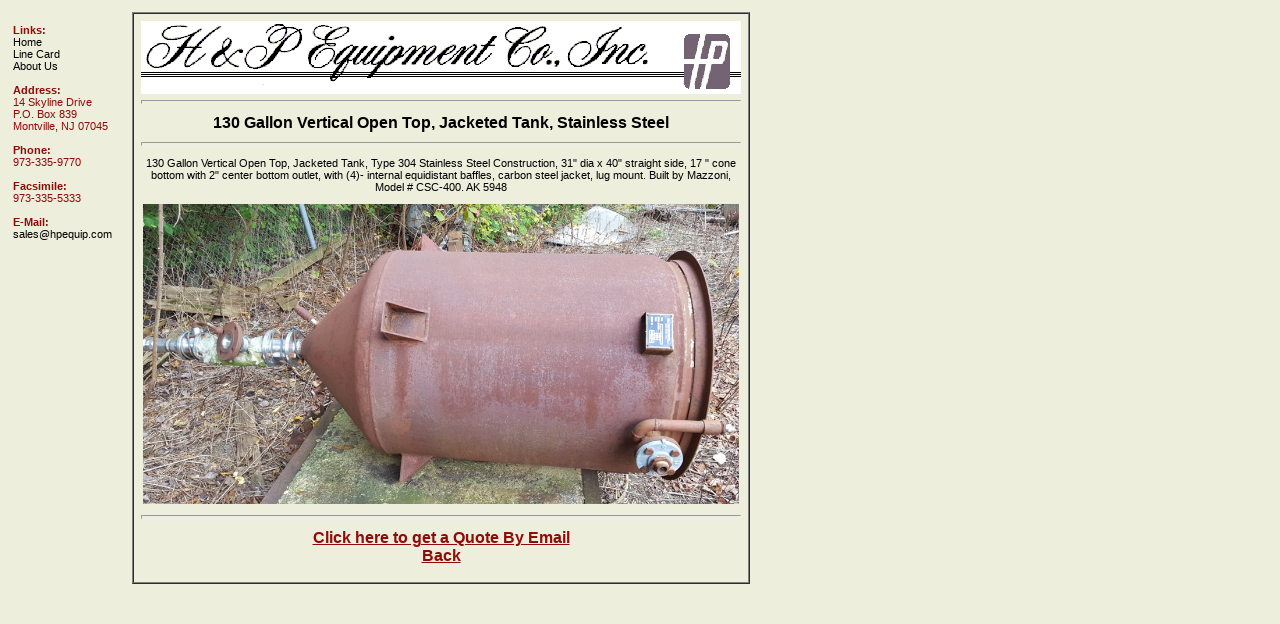

--- FILE ---
content_type: text/html
request_url: http://hpequip.com/pages/AK_5948.html
body_size: 1025
content:
<!DOCTYPE HTML PUBLIC "-//W3C//DTD HTML 4.01 Transitional//EN">

<html>
<head>
<title>130 Gallon Vertical Open Top, Jacketed Tank, Stainless Steel </title>
<meta http-equiv="Content-Type" content="text/html; charset=windows-1252">
<meta name="Keywords" content="Used equipment, surplus, 130 Gallon Vertical Open Top, Jacketed Tank, Stainless Steel ">
<meta name="Description" content="130 Gallon Vertical Open Top, Jacketed Tank, Stainless Steel  from H &amp P Equipment Co., Inc." >
<link rel="icon" href="/favicon.ico" type="image/x-icon">  
<link rel="shortcut icon" href="/favicon.ico" type="image/x-icon">
<link rel="stylesheet" href="stdtheme.css">
</head>

<body>

<table border="0" cellpadding="10" cellspacing="0" width="750">
<tr>
<td class="content" valign="top">
<br>
<b>Links:</b>
<br>
<a class="left" href="/index.html">Home</a>
<br>
<a class="left" href="/line_card.html">Line Card</a>
<br>
<a class="left" href="/about_us.html">About Us</a>
<br>

<br>
<b>Address:</b>
<br>
14 Skyline Drive
<br>
P.O. Box 839
<br>
Montville, NJ 07045
<br>
<br>

<b>Phone:</b>
<br>
973-335-9770
<br>
<br>
<b>Facsimile:</b>
<br>
973-335-5333
<br>
<br>
<b>E-Mail:</b>
<br>
<a class="left" href="mailto:sales@hpequip.com">sales@hpequip.com</a>
<br>
</td>

<td valign="top">

<table border="1" width="100%" cellpadding="7" cellspacing="0">
<tr>
<td>
<center>
<img src="HP_LOGO.gif" alt="H &amp P Equipment Co., Inc." >
<hr>
<h2>
130 Gallon Vertical Open Top, Jacketed Tank, Stainless Steel </h2>
<hr>
<p>
130 Gallon Vertical Open Top, Jacketed Tank, Type 304 Stainless Steel Construction, 31" dia x 40" straight side, 17 " cone bottom with 2" center bottom outlet, with (4)- internal equidistant baffles, carbon steel jacket, lug mount. Built by Mazzoni, Model # CSC-400. AK 5948</p>
<p>
<img src="/photos/AK_5948.jpg" height="300" alt="130 Gallon Vertical Open Top, Jacketed Tank, Stainless Steel " >
</p>
<hr />
<h2><a href="mailto:sales@hpequip.com?subject=Request for Quote on Item AK_5948 130 Gallon Vertical Open Top, Jacketed Tank, Stainless Steel  &amp;Body=Please include Name, Company, and Mailing Address to register quote.">Click here to get a Quote By Email</a><br />
<a href="javascript:history.back(1)">Back</a></h2>
</center>
</td>
</tr>
</table>
</td>
</tr>
</table>
</body>
</html>

--- FILE ---
content_type: text/css
request_url: http://hpequip.com/pages/stdtheme.css
body_size: 695
content:
body
{
font-size: 70%;
color:#000000;
background-color:#EEEEDD;
margin-top:2px;
margin-left:3px;
margin-right:0px;
margin-bottom:0px;
}

body, p, h1, h2, h3, table, td, th, ul, ol
{
font-family: verdana,helvetica,arial,sans-serif;
}

table, input
{
font-size: 100%;
}

table.ex
{
color:#000000;
background-color:#EEEEDD;
font-size: 100%;
}

table.db
{
color:#000000;
background-color:#FFFFFF;
font-size:100%;
}

th.db
{
color:#000000;
background-color:#EEEEDD;
}

div {width:100%;}

h1 {font-size:180%;}
h2 {font-size:140%;margin-top:10px;margin-bottom:10px;}
h3 {font-size:120%;}
h4 {font-size:110%;}
h5 {font-size:100%;}
h6 {font-size:80%;}

td.right
{
color:#000000;
background-color:#FFFFFF;
}

td.content
{
color:#900B09;
background-color:#EEEEDD;
}

td.deprecated
{
color: #FF0000;
background-color:transparent;
}

td.red
{
color: #FF0000;
background-color:transparent;
}

p.red
{
color: #FF0000;
background-color:transparent;
}

p.intro
{
font-size:100%;
font-weight:bold;
color:#000000;
background-color:transparent;
margin-top:10px;
}

p.introcenter
{
text-align:center;
font-size:110%;
color:#8B4513;
background-color:transparent;
}

pre
{
font-family:"Courier New",monospace;
font-size:110%;
margin-left: 0;
margin-bottom: 0;
}

span.blue
{
color:#00008B;
background-color:transparent;
}

span.red
{
color:#FF0000;
background-color:transparent;
}

span.ieonly
{
color:#000080;
background-color:transparent;
font-size:70%;
}

span.t
{
color:#0033cc;
background-color:transparent;
font-size:80%;
}

img.float
{
float:left;
}

h1, h2, h3
{
background-color:transparent;
color:#000000; 
}

h1.att, h2.att, h3.att, hr.att
{
background-color:transparent;
color:#000000; 
}

hr
{
background-color:transparent;
color:#000000;
height:2px;
}

table.front
{
color:#000000;
background-color:#8B4513;
}

th.front
{
color:#ffffff;
background-color:#900B08;
}

td.front
{
color:#000000;
background-color:#EEEEDD;
}
a.nounderline{text-decoration:none}

a:link    {color:#900B09; background-color:transparent}
a:visited {color:#900B09; background-color:transparent}
a:active  {color:#FF0000; background-color:transparent}
a:hover   {color:#FF0000; background-color:transparent}

a.left:link    {text-decoration:none;color:black;background-color:transparent}
a.left:visited {text-decoration:none;color:black;background-color:transparent}
a.left:hover   {text-decoration:underline;color:#900B09;background-color:transparent}
a.left:active  {text-decoration:underline;color:#900B09;background-color:transparent}

ma.right:link    {text-decoration:none;color:black;background-color:transparent}
ma.right:visited {text-decoration:none;color:black;background-color:transparent}
ma.right:hover   {text-decoration:underline;color:#900B09;background-color:transparent}
ma.right:active  {text-decoration:underline;color:#900B09;background-color:transparent}

a.red:link    {color:#900B09; background-color:transparent}
a.red:visited {color:#900B09; background-color:transparent}
a.red:active  {color:#FF0000; background-color:transparent}
a.red:hover   {color:#FF0000; background-color:transparent}